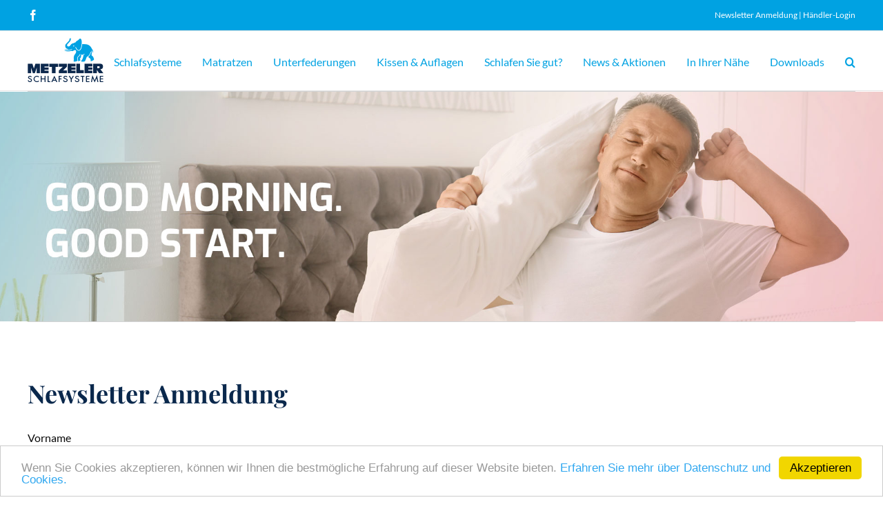

--- FILE ---
content_type: text/plain
request_url: https://www.google-analytics.com/j/collect?v=1&_v=j102&a=1610962603&t=pageview&_s=1&dl=https%3A%2F%2Fwww.metzeler-matratzen.de%2Fnewsletter-anmeldung%2F&ul=en-us%40posix&dt=Newsletter%20Anmeldung%20-%20Metzeler%20Schlafsysteme&sr=1280x720&vp=1280x720&_u=IEBAAEABAAAAACAAI~&jid=489341488&gjid=795593124&cid=1529860514.1768781686&tid=UA-85783567-1&_gid=1830913455.1768781686&_r=1&_slc=1&z=368705892
body_size: -453
content:
2,cG-FERVQ4JNZC